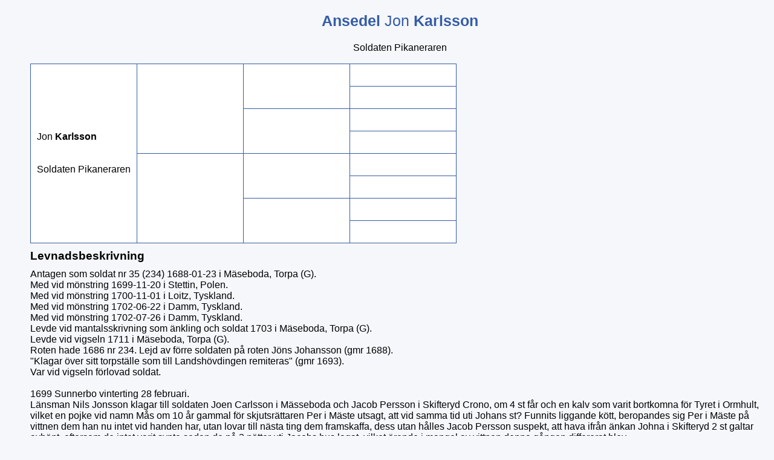

--- FILE ---
content_type: text/html
request_url: https://odensjohistoria.se/000/010/880.htm
body_size: 1821
content:
<!DOCTYPE HTML>
<HTML Lang="sv">
<HEAD>
<META http-equiv="Content-Type" content="text/html; charset=UTF-8">
<META http-equiv="X-UA-Compatible" content="IE=edge" />
<META name="Template_name" content="DISGGEN 11">
<META name="Template_file" content="OversiktAn3">
<META name="Issuedate" content="221216">
<META name="Keywords" content="Sl&auml;ktforskning, R&ouml;tter, Ansedel">
<META name="Description" content="Ansedel Jon   Karlsson">
<META name="Viewport" content="width=device-width, initial-scale=1.0">
<TITLE>
Ansedel Jon   Karlsson
</TITLE>
<LINK rel="stylesheet" HREF="../../screen.css" type="text/css" media="screen">
<LINK rel="stylesheet" HREF="../../print.css" type="text/css" media="print">
<LINK rel="icon" type="image/png" href="../../pictures/oden.ico">
</HEAD>
<BODY>
<H1>
Ansedel
<SPAN CLASS="H1normal"> Jon</SPAN>  <SPAN CLASS="H1normal"></SPAN> Karlsson
</H1>
<H2>
</H2>
<TABLE CLASS="NBTBL">
<TR CLASS="NBTBL">
<TD CLASS="NBTBL">
Soldaten Pikaneraren
<BR>
</TABLE>
<TABLE>
<TR>
<TD CLASS="table3gen" ROWSPAN="8">
<SPAN CLASS="ejtilltal">Jon</SPAN> <SPAN CLASS="tilltal"></SPAN> <SPAN CLASS="ejtilltal"></SPAN> <SPAN CLASS="efternamn">Karlsson</SPAN>
<BR>
<BR>
<BR>
Soldaten Pikaneraren
<BR>
</TD>
<TD CLASS="table3gen" ROWSPAN="4">
&nbsp;
</TD>
<TD CLASS="table3gen" ROWSPAN="2">
&nbsp;
</TD>
<TD CLASS="table3sgen">
&nbsp;
</TD>
</TR>
<TR>
<TD CLASS="table3sgen">
&nbsp;
</TD>
</TR>
<TR>
<TD CLASS="table3gen" ROWSPAN="2">
&nbsp;
</TD>
<TD CLASS="table3sgen">
&nbsp;
</TD>
</TR>
<TR>
<TD CLASS="table3sgen">
&nbsp;
</TD>
</TR>
<TR>
<TD CLASS="table3gen" ROWSPAN="4">
&nbsp;
</TD>
<TD CLASS="table3gen" ROWSPAN="2">
&nbsp;
</TD>
<TD CLASS="table3sgen">
&nbsp;
</TD>
</TR>
<TR>
<TD CLASS="table3sgen">
&nbsp;
</TD>
</TR>
<TR>
<TD CLASS="table3gen" ROWSPAN="2">
&nbsp;
</TD>
<TD CLASS="table3sgen">
&nbsp;
</TD>
</TR>
<TR>
<TD CLASS="table3sgen">
&nbsp;
</TD>
</TR>
</TABLE>
<H3>
Levnadsbeskrivning
</H3>
Antagen som soldat nr 35 (234)
1688-01-23
i M&auml;seboda, Torpa (G).
<BR>
Med vid m&ouml;nstring
1699-11-20
i Stettin, Polen.
<BR>
Med vid m&ouml;nstring
1700-11-01
i Loitz, Tyskland.
<BR>
Med vid m&ouml;nstring
1702-06-22
i Damm, Tyskland.
<BR>
Med vid m&ouml;nstring
1702-07-26
i Damm, Tyskland.
<BR>
Levde
vid mantalsskrivning som &auml;nkling och soldat
1703
i M&auml;seboda, Torpa (G).
<BR>
Levde
vid vigseln
1711
i M&auml;seboda, Torpa (G).
<BR>
Roten hade 1686 nr 234. Lejd av f&ouml;rre soldaten p&aring; roten J&ouml;ns Johansson (gmr 1688).<BR>"Klagar &ouml;ver sitt torpst&auml;lle som till Landsh&ouml;vdingen remiteras" (gmr 1693).<BR>Var vid vigseln f&ouml;rlovad soldat.
<BR>
<BR>1699 Sunnerbo vinterting 28 februari.<BR>L&auml;nsman Nils Jonsson klagar till soldaten Joen Carlsson i M&auml;sseboda och Jacob Persson i Skifteryd Crono, om 4 st f&aring;r och en kalv som varit bortkomna f&ouml;r Tyret i Ormhult, vilket en pojke vid namn M&aring;s om 10 &aring;r gammal f&ouml;r skjutsr&auml;ttaren Per i M&auml;ste utsagt, att vid samma tid uti Johans st? Funnits liggande k&ouml;tt, beropandes sig Per i M&auml;ste p&aring; vittnen dem han nu intet vid handen har, utan lovar till n&auml;sta ting dem framskaffa, dess utan h&aring;lles Jacob Persson suspekt, att hava ifr&aring;n &auml;nkan Johna i Skifteryd 2 st galtar avh&auml;nt, eftersom de intet varit synte sedan de p&aring; 3 n&auml;tter uti Jacobs hus lagat, vilket &auml;rende i mangel av vittnen denna g&aring;ngen differerat blev.<BR>Soldaten Joen Carlsson i M&auml;sseboda f&ouml;r r&auml;tten tillstod att han fr&aring;n Bengt J&ouml;nsson i R&ouml;ninge under p&aring;st&aring;ende tingen mats&auml;ck stulit, f&ouml;regivande det vara skett i dryckenskap, och bestod uti efterskrivna saker n&auml;mligen:<BR>2 ½ kaka br&ouml;d 5 &ouml;re, 1 marker sm&ouml;r 2 2/3 &ouml;re, 3 marker ost 6 &ouml;re, 1 st svintunga? 4 &ouml;re, 1 st l&auml;der? 12 &ouml;re som &auml;r tillhopa 29 2/3 &ouml;re. R&auml;tten f&ouml;r den skull d&ouml;mde i anledning av straffordningens 3die punkt soldaten Joen b&ouml;r plikta 3 dubbelt dess v&auml;rde som bel&ouml;per 2 daler 23 &ouml;re silvermynt, samt undg&aring; kyrkoplikt.
<BR>
<BR>Var uppf&ouml;rd till avsked enligt skrivelse daterad 1706-11-10 och enligt landsh&ouml;vdingen ersatt av soldat hemma i landet.
<BR>
<H3>
Relationer och barn
</H3>
<TABLE CLASS="GiftTBL">
<TR CLASS="GiftTR">
<TD CLASS="GiftTD">
Gift
1711-04-30
i Torarp, Odensj&ouml; (G).
<BR>
<A ID="2803"></A>
<SPAN CLASS="ejtilltal">Britta</SPAN> <SPAN CLASS="tilltal"></SPAN> <SPAN CLASS="ejtilltal"></SPAN> <SPAN CLASS="efternamn">Andersdotter</SPAN>.
D&ouml;d
troligen som &auml;nka
1743-05-15
i Torarp, Odensj&ouml; (G).
<BR>
</TD>
<TD CLASS="Giftportrett">
</TD>
</TR>
</TABLE>
<UL CLASS="nav">
<LI>
<A HREF="../../2-1.htm">
Personregister
</A>
</LI>
<LI>
<A HREF="../../3-1.htm">
Efternamnsregister
</A>
</LI>
<LI>
<A HREF="../../4-1.htm">
Ortsregister
</A>
</LI>
<LI>
<A HREF="../../about.htm">
<IMG CLASS="info" SRC="../../pictures/symbols/info.png" ALT="Info" Title="Teckenf&ouml;rklaring">
</A>
</LI>
</UL>
<P CLASS="sidfot">
<a href="../../index.htm" target="_top"><b>HEM</b></a><br>
Copyright © Rolf Carlsson.<br>

Framst&auml;lld 2026-01-05 med hj&auml;lp av <A href="https://www.dis.se" target="_blank">Disgen</A> version 2023.
</P>
</BODY>
</HTML>
